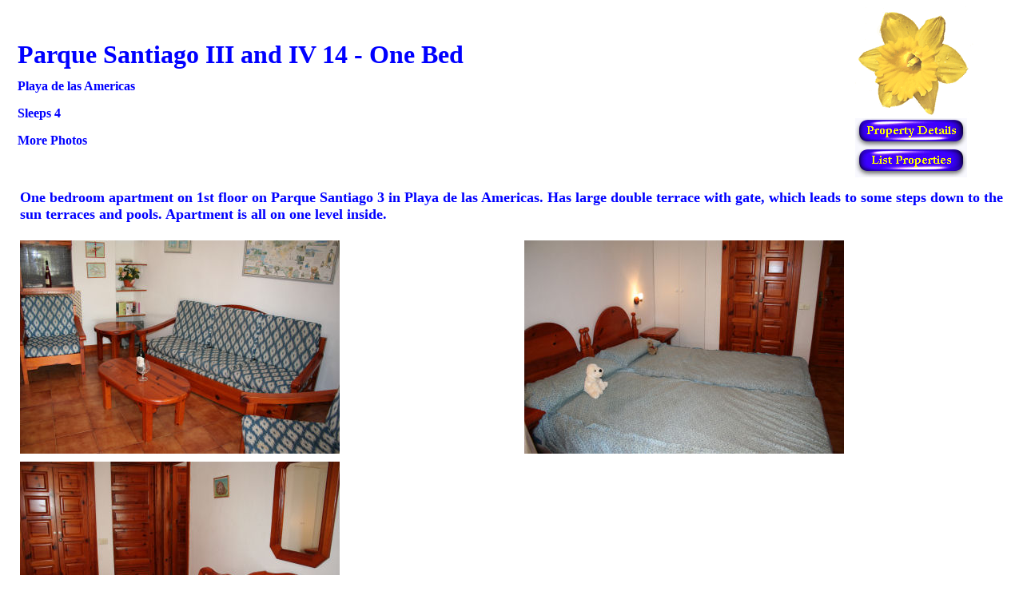

--- FILE ---
content_type: text/html
request_url: https://www.holidays4u.org/parque-santiago-iii-14-photos.asp
body_size: 1877
content:
<html>

<head>
<meta http-equiv="Content-Type" content="text/html; charset=utf-8">
<title>One bedroom apartment Las Americas</title>
<meta name="description" content="Try our website for lovely apartments in Playa de las Americas in Tenerife.">

<link rel="canonical" href="http://www.holidays4u.org/parque-santiago-iii-14-photos.asp" />

</head>

<body>



<table border="0" width="100%" cellpadding="0" cellspacing="0">
  <tr>
	<!--start of menu section-->

<!--end of menu section-->

    <td width="84%">
      <p style="margin-left: 14; margin-top: 12; margin-bottom: 0"><b><font color="#0000FF" size="6" face="Garamond">Parque Santiago III and IV 14 - One Bed</font></b></p>
      <p style="margin-left: 14; margin-top: 12"><b><font color="#0000FF" size="3" face="Garamond">Playa de las Americas</font></b></p>
      <p style="margin-left: 14; margin-top: 12"><b><font color="#0000FF" size="3" face="Garamond">Sleeps&nbsp;4</font></b></p>
      <p style="margin-left: 14; margin-top: 12; margin-bottom:0"><b><font color="#0000FF" size="3" face="Garamond">More Photos&nbsp;</font></b></p>
      <p style="margin-left: 14; margin-right: 55; margin-top:6" align="right"><b><font color="#0000FF" size="3" face="Garamond"></font></b></p>
      </td>
<td width="16%"><img id="image1" src="images/daffodil.gif" align="bottom">
<br>

  <a href="parque-santiago-iii-14.asp">

<img border="0" src="images/buttons/bluepropertydetails.gif" align="bottom"></a>
<br>

  <a href="propertylist.asp?cat=1&mypropertytype=apartment&mycomplexid=10">

  <img border="0" src="images/buttons/bluelistproperties.gif" align="bottom"></a>
</td>
  </tr>
  <tr>
    <td width="100%" colspan="2">
<table border="0" height="53">  

<tr>
    <td colspan="2">
    <p style="margin-left: 14; margin-top: 12; margin-bottom: 12"><b><font color="#0000FF" size="4" face="Garamond">
    
    One bedroom apartment on 1st floor on Parque Santiago 3 in Playa de las Americas. Has large double terrace with gate, which leads to some steps down 
    to the sun terraces and pools. Apartment is all on one level inside.
    
    </b></font> </p>
    </td>
</tr>     
      
  
  <tr>
  

    <td width="25%">
      <p style="margin-left: 14; margin-top:6"><img border="0" src=images/00064Lounge.jpg align="left"></p>
  </td>
    

    <td width="25%">
      <p style="margin-left: 14; margin-top:6"><img border="0" src=images/00064Bedroom.jpg align="left"></p>
  </td>
    
</tr>

  <tr>
  

    <td width="25%">
      <p style="margin-left: 14; margin-top:6"><img border="0" src=images/00064Writing-Table.jpg align="left"></p>
  </td>
    
</tr>

  <tr>
  <td width="263" colspan="2">
  <p style="margin-left: 14">&nbsp;</p>
  <p style="margin-left: 14"></p>
  </td>
  
  </tr>
  <td colspan="2">
 
   </table>
  
 
      <p align="right">&nbsp;</td>
  </tr>
<tr height="800"><td>&nbsp;</td></tr>
</table>




</body>

</html>
